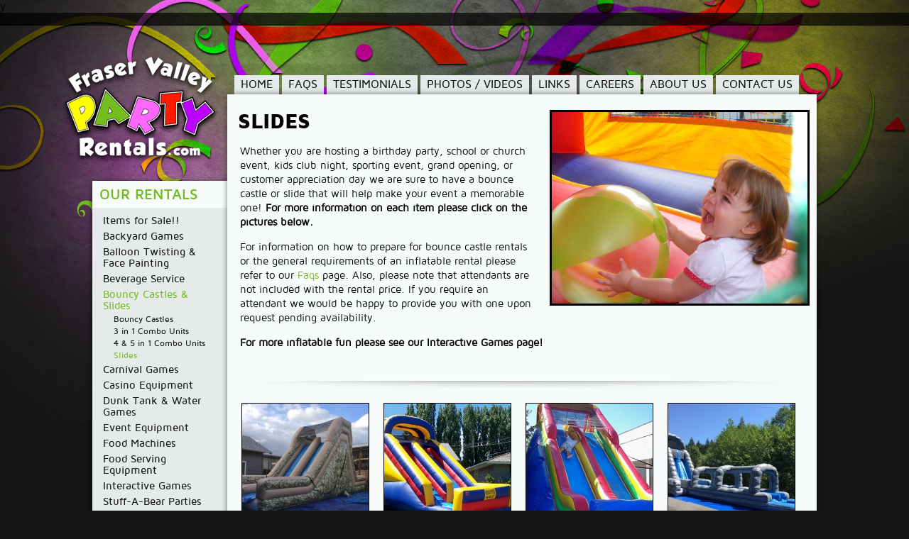

--- FILE ---
content_type: text/html; charset=UTF-8
request_url: http://www.fraservalleypartyrentals.com/rentals/bouncy-castles-slides/slides
body_size: 11855
content:
<!DOCTYPE html>
<html>
<head>
<meta http-equiv="Content-Type" content="text/html; charset=utf-8" />

<meta name="description" content="" />
<meta name="copyright" content="Copyright 2025 Fraser Valley Party Rentals">

<link href="/favicon.ico" rel="shortcut icon" type="image/x-icon" />

<script src="https://ajax.googleapis.com/ajax/libs/jquery/1.7.2/jquery.min.js" type="text/javascript"></script>
<script src="https://ajax.googleapis.com/ajax/libs/jqueryui/1.8.18/jquery-ui.min.js" type="text/ecmascript"></script>

<script src="/assets/scripts/jquery.common.js" type="text/javascript" language="javascript"></script>
<script src="/assets/scripts/fvpr.js" type="text/javascript" language="javascript"></script>

<link href="/assets/css/fonts.css" rel="stylesheet" type="text/css">
<link href="/assets/css/forms.css" rel="stylesheet" type="text/css">
<link href="/assets/css/fvpr.css" rel="stylesheet" type="text/css" />



<script type="text/javascript">

  var _gaq = _gaq || [];
  _gaq.push(['_setAccount', 'UA-38308924-1']);
  _gaq.push(['_trackPageview']);

  (function() {
    var ga = document.createElement('script'); ga.type = 'text/javascript'; ga.async = true;
    ga.src = ('https:' == document.location.protocol ? 'https://ssl' : 'http://www') + '.google-analytics.com/ga.js';
    var s = document.getElementsByTagName('script')[0]; s.parentNode.insertBefore(ga, s);
  })();

</script><title>Slides | Bouncy Castles &amp; Slides | Fraser Valley Party Rentals</title>

</head>

<body>
y
<div class="blackbar"></div>

<div id="wrap">
<div id="side">
	<a href="/" id="logo">Fraser Valley Party Rentals</a>
	

<div id="side_menu">
	<h2>Our Rentals</h2>
    <div class="curl"></div>
    <div class="rentals">
			    <a href="/rentals/items-for-sale" >Items for Sale!!</a>
		
		
			
			    <a href="/rentals/backyard-games" >Backyard Games</a>
		
		
			
			    <a href="/rentals/balloon-twisting-face-painting" >Balloon Twisting &amp; Face Painting</a>
		
		
			
			    <a href="/rentals/beverage-service" >Beverage Service</a>
		
		
			
			    <a href="/rentals/bouncy-castles-slides" class="select">Bouncy Castles &amp; Slides</a>
		
		
				<div class="submenu-block">
		
					
			<a href="/rentals/bouncy-castles-slides/bouncy-castles" class="submenu ">Bouncy Castles</a>
			
					
			<a href="/rentals/bouncy-castles-slides/3-in-1-combo-units" class="submenu ">3 in 1 Combo Units</a>
			
					
			<a href="/rentals/bouncy-castles-slides/4-5-in-1-combo-units" class="submenu ">4 &amp; 5 in 1 Combo Units</a>
			
					
			<a href="/rentals/bouncy-castles-slides/slides" class="submenu select">Slides</a>
			
				</div>
			
			    <a href="/rentals/carnival-games" >Carnival Games</a>
		
		
			
			    <a href="/rentals/casino-equipment" >Casino Equipment</a>
		
		
			
			    <a href="/rentals/dunk-tank-water-games" >Dunk Tank &amp; Water Games</a>
		
		
			
			    <a href="/rentals/event-equipment" >Event Equipment</a>
		
		
			
			    <a href="/rentals/food-machines" >Food Machines</a>
		
		
			
			    <a href="/rentals/food-serving-equipment" >Food Serving Equipment</a>
		
		
			
			    <a href="/rentals/interactive-games" >Interactive Games</a>
		
		
			
			    <a href="/rentals/stuff-a-bear-parties" >Stuff-A-Bear Parties</a>
		
		
			
			    <a href="/rentals/tables-chairs" >Tables &amp; Chairs</a>
		
		
			
			    <a href="/rentals/tents" >Tents</a>
		
		
			
			    <a href="/rentals/wedding-supplies" >Wedding Supplies</a>
		
		
			
			    <a href="/rentals/yard-greetings" >Yard Greetings</a>
		
		
			
		    </div>    
</div>
	<form action="/search_results.php" method="get" id="search" name="search_form">
    <input type="text" value="" name="search" class="searchinput" placeholder="search" />
    <input type="submit" value="" class="searchsubmit" />
</form>	<div class="social">
        <a href="https://www.facebook.com/pages/Fraser-Valley-Party-Rentals-Ltd/280324650410?v=wall&amp;ref=nf" target="_blank" class="icon-fb" title="Find us on Facebook">Facebook</a>            
        <a href="http://www.youtube.com/channel/UCAIKRU-j11-dccWEycZtLXQ" target="_blank" class="icon-yt" title="Watch us on YouTube">YouTube</a>
   	    <a href="https://plus.google.com/102183068062038510408/about" target="_blank" class="icon-gp" title="Find us on Google+">YouTube</a>
    </div>    <div class="yellowbox">
        <a href="/contact" class="book">Book Your Event</a>
    </div>
</div>
<div id="main">
	<div id="nav">
	<a href="/index.php" class="">Home</a>
    
	<a href="/faq" class="">FAQs</a>
    
	<a href="/applause" class="">Testimonials</a>
    
	<a href="/photos" class="">Photos / Videos</a>
    
	<a href="/links" class="">Links</a>
    
	<a href="/careers" class="">Careers</a>
    
	<a href="/about" class="">About Us</a>
    
	<a href="/contact" class="">Contact Us</a>
    
</div>
	<div id="content">
    	<div class="cat_desc">
        	        		<img src="/_category_images/image_path_id3.jpg" class="cat_photo" />
            			
			
							<h1>Slides</h1>
				<p class="desc">
				<p>Whether you are hosting a birthday party, school or church event, kids club night, sporting event, grand opening, or customer appreciation day we are sure to have a bounce castle or slide that will help make your event a memorable one! <strong>For more information on each item please click on the pictures below. &nbsp;</strong></p>
<p>For information on how to prepare for bounce castle rentals or the general requirements of an inflatable rental please refer to our <a href="/faq">Faqs</a> page. Also, please note that attendants are not included with the rental price. If you require an attendant we would be happy to provide you with one upon request pending availability.</p>
<p><strong>For more inflatable fun please see our Interactive Games page! </strong>&nbsp;</p>				</p>
			            <div class="cl"></div>
        </div>
        
        <div class="cl"></div>
        
                <div class="product">
        	<a href="/detail/182" class="p_thumb" style="background: url(/scale_image.php?f=_product_images/image_path_id182_492.jpg&w=180&h=180&crop) no-repeat center;">
			</a>
            <a href="/detail/182" class="name">16' Dual Lane Dry Slide </a>
		            
			            <strong>Please call for pricing</strong>
            <!--	
            <strong>Starts at $</strong>-->
					            <em>Recommended Age: 5 Yrs - Adult</em>
			        </div>      
		        <div class="product">
        	<a href="/detail/82" class="p_thumb" style="background: url(/scale_image.php?f=_product_images/image_path_id82_177.jpg&w=180&h=180&crop) no-repeat center;">
			</a>
            <a href="/detail/82" class="name">18' Single Lane Dry Slide</a>
		            
			            <strong>Please call for pricing</strong>
            <!--	
            <strong>Starts at $</strong>-->
					            <em>Recommended Age: 3 Yrs - Adult</em>
			        </div>      
		        <div class="product">
        	<a href="/detail/84" class="p_thumb" style="background: url(/scale_image.php?f=_product_images/image_path_id84_180.jpg&w=180&h=180&crop) no-repeat center;">
			</a>
            <a href="/detail/84" class="name">19' Dual Lane Dry Slide</a>
		            
			            <strong>Please call for pricing</strong>
            <!--	
            <strong>Starts at $</strong>-->
					            <em>Recommended Age: 4 Yrs - Adult</em>
			        </div>      
		        <div class="product">
        	<a href="/detail/94" class="p_thumb" style="background: url(/scale_image.php?f=_product_images/image_path_id94_521.jpg&w=180&h=180&crop) no-repeat center;">
			</a>
            <a href="/detail/94" class="name">22' Roaring River Water Slide </a>
		            
			            <strong>Please call for pricing</strong>
            <!--	
            <strong>Starts at $</strong>-->
					            <em>Recommended Age: 5 Yrs - Adult</em>
			        </div>      
		        <div class="product">
        	<a href="/detail/81" class="p_thumb" style="background: url(/scale_image.php?f=_product_images/image_path_id81_174.jpg&w=180&h=180&crop) no-repeat center;">
			</a>
            <a href="/detail/81" class="name">Cars Speedway Dual Lane Slide</a>
		            
			            <strong>Please call for pricing</strong>
            <!--	
            <strong>Starts at $</strong>-->
					            <em>Recommended Age: 3-12 Yrs</em>
			        </div>      
		        <div class="product">
        	<a href="/detail/138" class="p_thumb" style="background: url(/scale_image.php?f=_product_images/image_path_id138_340.jpg&w=180&h=180&crop) no-repeat center;">
			</a>
            <a href="/detail/138" class="name">Dolphin Single Lane Dry Slide </a>
		            
			            <strong>Please call for pricing</strong>
            <!--	
            <strong>Starts at $</strong>-->
					            <em>Recommended Age: 3 Yrs - Adult</em>
			        </div>      
		        <div class="product">
        	<a href="/detail/139" class="p_thumb" style="background: url(/scale_image.php?f=_product_images/image_path_id139_343.jpg&w=180&h=180&crop) no-repeat center;">
			</a>
            <a href="/detail/139" class="name">Dolphin Wave Water Slide </a>
		            
			            <strong>Please call for pricing</strong>
            <!--	
            <strong>Starts at $</strong>-->
					            <em>Recommended Age: 3 Yrs - Adult</em>
			        </div>      
		        <div class="product">
        	<a href="/detail/92" class="p_thumb" style="background: url(/scale_image.php?f=_product_images/image_path_id92_236.jpg&w=180&h=180&crop) no-repeat center;">
			</a>
            <a href="/detail/92" class="name">Pirate Ship </a>
		            
			            <strong>Please call for pricing</strong>
            <!--	
            <strong>Starts at $</strong>-->
					            <em>Recommended Age: 2 - 12 Yrs</em>
			        </div>      
		        <div class="product">
        	<a href="/detail/95" class="p_thumb" style="background: url(/scale_image.php?f=_product_images/image_path_id95_245.jpg&w=180&h=180&crop) no-repeat center;">
			</a>
            <a href="/detail/95" class="name">Roaring River Slip N' Slide </a>
		            
			            <strong>Please call for pricing</strong>
            <!--	
            <strong>Starts at $</strong>-->
					            <em>Recommended Age: 3 Yrs - Adult</em>
			        </div>      
		        
    

    
	    <div class="cl"></div>
	</div>
	<div id="footer">
	<div class="contact_info">
    	    	<strong>Call Us</strong> ~ 604.845.3877&nbsp;&nbsp;&nbsp;&nbsp;
                <strong>Email Us</strong> ~ <a href="mailto:info@fraservalleypartyrentals.com">info@fraservalleypartyrentals.com</a>&nbsp;&nbsp;&nbsp;&nbsp;
                <strong>Call Us Toll Free</strong> ~ 1.855.795.3877            </div>
    <div class="foot_links">
					<a href="/index.php">Home</a> |					<a href="/faq">FAQs</a> |					<a href="/applause">Testimonials</a> |					<a href="/photos">Photos / Videos</a> |					<a href="/links">Links</a> |					<a href="/about">About Us</a> |					<a href="/contact">Contact Us</a>		    </div>
    <div class="legals">
    	<div class="left">&copy; 2025 Fraser Valley Party Rentals. All Rights Reserved. Website by <a href="http://www.pixelgems.com/" target="_blank" title="Pixelgems Creative Inc.">Pixelgems</a>.</div>
        <div class="right"><a href="/terms">Terms</a> | <a href="/privacy">Privacy</a></div>
        <div class="cl"></div>
    </div>
</div>    
</div>
<div class="cl"></div>

</div>
</body>
</html>

--- FILE ---
content_type: text/html; charset=UTF-8
request_url: http://www.fraservalleypartyrentals.com/_includes/mailinglistcheck.php
body_size: 147
content:
<input type="hidden" name="ms" value="91ae7eb7fb3076d76d5b131f588ba20e" />


--- FILE ---
content_type: text/css
request_url: http://www.fraservalleypartyrentals.com/assets/css/fonts.css
body_size: 2474
content:
@font-face {
    font-family: "MavenPro";
    src: url("/assets/fonts/maven_pro_regular-webfont.eot");
    src: url("/assets/fonts/maven_pro_regular-webfont.eot?#iefix") format("embedded-opentype"),
         url("/assets/fonts/maven_pro_regular-webfont.woff") format("woff"),
         url("/assets/fonts/maven_pro_regular-webfont.ttf") format("truetype"),
         url("/assets/fonts/maven_pro_regular-webfont.svg#MavenProRegular") format("svg");
    font-weight: normal;
    font-style: normal;
}
@font-face {
    font-family: "MavenProMedium";
    src: url("/assets/fonts/maven_pro_medium-webfont.eot");
    src: url("/assets/fonts/maven_pro_medium-webfont.eot?#iefix") format("embedded-opentype"),
         url("/assets/fonts/maven_pro_medium-webfont.woff") format("woff"),
         url("/assets/fonts/maven_pro_medium-webfont.ttf") format("truetype"),
         url("/assets/fonts/maven_pro_medium-webfont.svg#MavenProMedium") format("svg");
    font-weight: normal;
    font-style: normal;
}
@font-face {
    font-family: "MavenProBold";
    src: url("/assets/fonts/maven_pro_bold-webfont.eot");
    src: url("/assets/fonts/maven_pro_bold-webfont.eot?#iefix") format("embedded-opentype"),
         url("/assets/fonts/maven_pro_bold-webfont.woff") format("woff"),
         url("/assets/fonts/maven_pro_bold-webfont.ttf") format("truetype"),
         url("/assets/fonts/maven_pro_bold-webfont.svg#MavenProBold") format("svg");
    font-weight: normal;
    font-style: normal;
}
@font-face {
    font-family: "MavenProBlack";
    src: url("/assets/fonts/maven_pro_black-webfont.eot");
    src: url("/assets/fonts/maven_pro_black-webfont.eot?#iefix") format("embedded-opentype"),
         url("/assets/fonts/maven_pro_black-webfont.woff") format("woff"),
         url("/assets/fonts/maven_pro_black-webfont.ttf") format("truetype"),
         url("/assets/fonts/maven_pro_black-webfont.svg#MavenProBlack") format("svg");
    font-weight: normal;
    font-style: normal;
}
@font-face {
    font-family: 'Snickles';
    src: url('/assets/fonts/Snickles-webfont.eot');
    src: url('/assets/fonts/Snickles-webfont.eot?#iefix') format('embedded-opentype'),
         url('/assets/fonts/Snickles-webfont.woff') format('woff'),
         url('/assets/fonts/Snickles-webfont.ttf') format('truetype'),
         url('/assets/fonts/Snickles-webfont.svg#SnicklesRegular') format('svg');
    font-weight: normal;
    font-style: normal;
}


--- FILE ---
content_type: text/css
request_url: http://www.fraservalleypartyrentals.com/assets/css/forms.css
body_size: 5720
content:
@charset "utf-8";
/* CSS Document */

.form-row {
	width: 250px;
	margin: 0 20px 10px 0;
	float: left;
}
.form-row.long { width: 540px; margin-right: 0; }
.form-label {
	width: 250px;
	font-size: 13px;
	margin: 0;
	float: left;
	color: #151515;
}
.form-label small { font-size: 12px; }
.form-row.long .form-label { width: 500px; }
.review-row .form-label { width: 150px; }

.form-input { float: left; width: 250px; }
.form-input input, .form-input textarea, .form-input select {
	font-size: 13px;
	color: #0f91c7;
	font-family: "MavenPro", Arial, Helvetica, sans-serif;
	width: 240px;
	height: 18px;
	padding: 3px 4px;
	background: #FFF;
	border: 1px solid #FFF;
	-webkit-box-shadow: 0px 1px 3px 0px rgba(0, 0, 0, .25);
	box-shadow: 0px 1px 3px 0px rgba(0, 0, 0, .25);
}
.form-input textarea { height: 100px; width: 520px; }
.form-input select {
	width: 250px; 
	height: 26px; 
	background: #FFF;
	border: 1px solid #d7d6df;
}
.form-row.long .form-input input { width: 510px; }
.form-input input.short { width: 106px; margin-right: 0; float: left; }
.form-input label { font-size: 12px; display: block; float: left; width: 240px; margin: 0 20px 0 0; line-height: 25px; color: #0f91c7; }
.form-input img { border: 1px solid #d7d6df; margin: 0 15px 0 0; float: left; }

.form-row.long .form-input.checkbox { width: 540px; }
.form-row.long .form-input.checkbox input { width: 25px; float: left; }

.form-response {
	padding: 10px;
	border: 1px dashed #e1715e;
	color: #ff0000;
	width: 540px;
	margin: 0 0 15px 0;
	float: left;
}
.form-response.unsub { width: 998px; }
.form-response.unsub.success { color: #25be50; border-color: #25be50; }
input.submit {
	text-align: center;
	font-size: 17px;
	letter-spacing: -1px;
	display: block;
	color: #FFF;
	font-family: "MavenProBold", Arial, Helvetica, sans-serif;
	text-transform: uppercase;
	text-shadow: 0px 0px 10px #004b8c;
	height: 33px;
	line-height: 30px;
	width: 260px;
	-webkit-border-radius: 4px;
	border-radius: 4px;
	-webkit-box-shadow: 0px 1px 3px 0px rgba(0, 0, 0, .75);
	box-shadow: 0px 1px 3px 0px rgba(0, 0, 0, .75);
	cursor: pointer;
	border: none;
	background: #87c8e3; /* Old browsers */
	background: -moz-linear-gradient(top,  #87c8e3 0%, #84bada 50%, #0873b2 51%, #01539c 100%); /* FF3.6+ */
	background: -webkit-gradient(linear, left top, left bottom, color-stop(0%,#87c8e3), color-stop(50%,#84bada), color-stop(51%,#0873b2), color-stop(100%,#01539c)); /* Chrome,Safari4+ */
	background: -webkit-linear-gradient(top,  #87c8e3 0%,#84bada 50%,#0873b2 51%,#01539c 100%); /* Chrome10+,Safari5.1+ */
	background: -o-linear-gradient(top,  #87c8e3 0%,#84bada 50%,#0873b2 51%,#01539c 100%); /* Opera 11.10+ */
	background: -ms-linear-gradient(top,  #87c8e3 0%,#84bada 50%,#0873b2 51%,#01539c 100%); /* IE10+ */
	background: linear-gradient(to bottom,  #87c8e3 0%,#84bada 50%,#0873b2 51%,#01539c 100%); /* W3C */
	filter: progid:DXImageTransform.Microsoft.gradient( startColorstr='#87c8e3', endColorstr='#01539c',GradientType=0 ); /* IE6-9 */
}
.submit:hover {
	text-shadow: 0px 0px 10px #8d07be;
	background: rgb(221,128,255); /* Old browsers */
	background: -moz-linear-gradient(top,  rgba(221,128,255,1) 0%, rgba(198,128,205,1) 50%, rgba(137,0,146,1) 51%, rgba(86,0,34,1) 100%); /* FF3.6+ */
	background: -webkit-gradient(linear, left top, left bottom, color-stop(0%,rgba(221,128,255,1)), color-stop(50%,rgba(198,128,205,1)), color-stop(51%,rgba(137,0,146,1)), color-stop(100%,rgba(86,0,34,1))); /* Chrome,Safari4+ */
	background: -webkit-linear-gradient(top,  rgba(221,128,255,1) 0%,rgba(198,128,205,1) 50%,rgba(137,0,146,1) 51%,rgba(86,0,34,1) 100%); /* Chrome10+,Safari5.1+ */
	background: -o-linear-gradient(top,  rgba(221,128,255,1) 0%,rgba(198,128,205,1) 50%,rgba(137,0,146,1) 51%,rgba(86,0,34,1) 100%); /* Opera 11.10+ */
	background: -ms-linear-gradient(top,  rgba(221,128,255,1) 0%,rgba(198,128,205,1) 50%,rgba(137,0,146,1) 51%,rgba(86,0,34,1) 100%); /* IE10+ */
	background: linear-gradient(to bottom,  rgba(221,128,255,1) 0%,rgba(198,128,205,1) 50%,rgba(137,0,146,1) 51%,rgba(86,0,34,1) 100%); /* W3C */
	filter: progid:DXImageTransform.Microsoft.gradient( startColorstr='#dd80ff', endColorstr='#560022',GradientType=0 ); /* IE6-9 */	
}
.submit:active {
	text-shadow: 0px 0px 10px #378c08;
	background: rgb(185,223,143); /* Old browsers */
	background: -moz-linear-gradient(top,  rgba(185,223,143,1) 0%, rgba(171,212,137,1) 50%, rgba(85,167,17,1) 51%, rgba(53,143,4,1) 100%); /* FF3.6+ */
	background: -webkit-gradient(linear, left top, left bottom, color-stop(0%,rgba(185,223,143,1)), color-stop(50%,rgba(171,212,137,1)), color-stop(51%,rgba(85,167,17,1)), color-stop(100%,rgba(53,143,4,1))); /* Chrome,Safari4+ */
	background: -webkit-linear-gradient(top,  rgba(185,223,143,1) 0%,rgba(171,212,137,1) 50%,rgba(85,167,17,1) 51%,rgba(53,143,4,1) 100%); /* Chrome10+,Safari5.1+ */
	background: -o-linear-gradient(top,  rgba(185,223,143,1) 0%,rgba(171,212,137,1) 50%,rgba(85,167,17,1) 51%,rgba(53,143,4,1) 100%); /* Opera 11.10+ */
	background: -ms-linear-gradient(top,  rgba(185,223,143,1) 0%,rgba(171,212,137,1) 50%,rgba(85,167,17,1) 51%,rgba(53,143,4,1) 100%); /* IE10+ */
	background: linear-gradient(to bottom,  rgba(185,223,143,1) 0%,rgba(171,212,137,1) 50%,rgba(85,167,17,1) 51%,rgba(53,143,4,1) 100%); /* W3C */
	filter: progid:DXImageTransform.Microsoft.gradient( startColorstr='#b9df8f', endColorstr='#358f04',GradientType=0 ); /* IE6-9 */
}

.form-input input[type=checkbox] { width: 13px; }

.form-input input.invalid, .form-input textare.invalid, .form-input select.invalid {
	border: 1px dotted #D36503;
	background: #F5DDC8;
}

--- FILE ---
content_type: text/css
request_url: http://www.fraservalleypartyrentals.com/assets/css/fvpr.css
body_size: 17413
content:
@charset "utf-8";
/* ---------------------------------------------- DEFAULTS ---------------------------------------------- */
html, body { margin: 0; padding: 0; }
body {
	background: url(../images/layout/bg.jpg) #151515 no-repeat center top;
	font-family: "MavenPro", Arial, Helvetica, sans-serif;
}

a { text-decoration: none; }
a img { border: none; }
hr {
	border: none;
	background: url(../images/layout/cat-shadow.png) no-repeat center top;
	padding-top: 27px;
	margin: 10px 0 0 0;
}
.cl { clear: both; }
.left { float: left; }
.right { float: right; }
#wrap { width: 1020px; margin: 0 auto; position: relative; }

.blackbar {
	background: rgba(0,0,0,.7);
	border-bottom: 1px solid #000;
	height: 17px;
}

h1 {
	font-family: "MavenProBlack", "Arial Black", Gadget, sans-serif;
	font-size: 30px;
	text-transform: uppercase;
	font-weight: normal;
	margin: 0 0 10px 0;
	line-height: normal;
}
h2 {
	font-family: "MavenProBold", "Arial Black", Gadget, sans-serif;
	font-size: 20px;
	font-weight: normal;
	color: #ba00ff;
	margin: 10px 0;
	line-height: normal;
}
h3 {
	font-family: "MavenProBold", "Arial Black", Gadget, sans-serif;
	color: #73BE1E;
	font-size: 20px;
	line-height: normal;
	font-weight: normal;
}
h4 {
	font-weight: normal;
	color: #0F91C7;
	font-size: 18px;
	line-height: normal;
}
h5 {
	font-weight: normal;
	font-family: "MavenProBold", "Arial Black", Gadget, sans-serif;
	font-size: 16px;
	line-height: none;
	margin: 5px 0;
}
.img_right_nb, .img_right { float: right; margin: 5px 0 10px 20px; }
.img_left, .img_left_nb { float: left; margin: 5px 20px 10px 0; }
.img_right, .img_left {
	-webkit-box-shadow: 0px 1px 4px 0px rgba(0, 0, 0, .2);
	box-shadow: 0px 1px 4px 0px rgba(0, 0, 0, .2);
}

/* ---------------------------------------------- SIDE STYLING ---------------------------------------------- */
#side {
	width: 190px;
	float: left;
	margin: 40px 0 0 0;
	position: relative;
	z-index: 0;
}
#logo {
	background: url(../images/logo.png) no-repeat;
	width: 255px;
	height: 154px;
	display: block;
	text-indent: -9999px;
	margin: 0 0 0 -45px;
}
#side_menu {
	background: #e7eaea;
	position: relative;
	padding: 48px 15px 9px;
	margin: 25px 0 0 0;
	-webkit-box-shadow: 0px 2px 8px 0px rgba(0, 0, 0, .75);
	box-shadow: 0px 2px 8px 0px rgba(0, 0, 0, .75);
}
.curl {
	background: url(../images/layout/curl.png) no-repeat;
	width: 22px;
	height: 24px;
	position: absolute;
	z-index: -5;
	left: -22px;
	top: 27px;
}
#side_menu h2 {
	background: #f8fbfb;
	color: #73BE1E;
	position: absolute;
	top: 0;
	width: 170px;
	padding: 9px 10px;
	height: 20px;
	font-size: 20px;
	font-weight: normal;
	text-transform: uppercase;
	margin: 0 0 0 -15px;
	font-family: "MavenProBold", Arial, Helvetica, sans-serif;
}
.rentals a {
	font-size: 15px;
	margin: 0 0 6px 0;
	display: block;
	color: #151515;
	line-height: 16px;
	font-family: "MavenProMedium", Arial, Helvetica, sans-serif;
}
.rentals a:hover { color: #ba00ff; }
.rentals a.select { color: #73be1e; }

.submenu-block {

}
.rentals a.submenu {
	font-size: 12px;
	margin-left: 15px;
	line-height: 11px;
}

#search, .social {
	height: 40px;
	background: #73be1e;
	margin: 10px 0;
	-webkit-box-shadow: 0px 2px 8px 0px rgba(0, 0, 0, .75);
	box-shadow: 0px 2px 8px 0px rgba(0, 0, 0, .75);
}
.searchinput {
	width: 133px;
	height: 20px;
	padding: 1px 4px;
	border: 1px solid #000;
	margin: 7px 4px 8px 6px;
	float: left;
	background: rgba(0,0,0,.7);
	-webkit-box-shadow: inset 0px 0px 10px 0px rgba(0, 0, 0, 1);
	box-shadow: inset 0px 0px 10px 0px rgba(0, 0, 0, 1);
	font-family: "MavenPro", Arial, Helvetica, sans-serif;
	font-size: 15px;
	color: #e7eaea;
}
.searchsubmit {
	float: left;
	margin: 7px 0 0 0;
	width: 27px;
	height: 24px;
	background: url(../images/layout/magnify-glass.png) #ffff00 no-repeat center;
	border: none;
	-webkit-box-shadow: 0px 1px 3px 0px rgba(0, 0, 0, .75);
	box-shadow: 0px 1px 3px 0px rgba(0, 0, 0, .75);
	cursor: pointer;
}
.searchsubmit:hover { background-color: #ff66ff; }
.searchsubmit:active { background-color: #ba00ff; }

.social { height: 45px; padding: 0 6px; }
.social a {
	display: block;
	float: left;
	width: 32px;
	height: 32px;
	margin: 7px 3px 0 0;
	text-indent: -9999px;
	background: no-repeat top;
}
.social a:hover { background-position: bottom; }
a.icon-fb { background-image: url(../images/icons/fb.png); }
a.icon-tw { background-image: url(../images/icons/tw.png); }
a.icon-li { background-image: url(../images/icons/li.png); }
a.icon-yt { background-image: url(../images/icons/yt.png); }
a.icon-gp { background-image: url(../images/icons/gp.png); }

.yellowbox {
	background: #ffff00;
	padding: 7px 6px;
}
.book {
	text-align: center;
	font-size: 17px;
	letter-spacing: -1px;
	display: block;
	color: #FFF;
	font-family: "MavenProBold", Arial, Helvetica, sans-serif;
	text-transform: uppercase;
	text-shadow: 0px 0px 10px #378c08;
	height: 33px;
	line-height: 33px;
	width: 173px;
	margin: 0 auto;
	-webkit-border-radius: 4px;
	border-radius: 4px;
	background: rgb(185,223,143); /* Old browsers */
	background: -moz-linear-gradient(top,  rgba(185,223,143,1) 0%, rgba(171,212,137,1) 50%, rgba(85,167,17,1) 51%, rgba(53,143,4,1) 100%); /* FF3.6+ */
	background: -webkit-gradient(linear, left top, left bottom, color-stop(0%,rgba(185,223,143,1)), color-stop(50%,rgba(171,212,137,1)), color-stop(51%,rgba(85,167,17,1)), color-stop(100%,rgba(53,143,4,1))); /* Chrome,Safari4+ */
	background: -webkit-linear-gradient(top,  rgba(185,223,143,1) 0%,rgba(171,212,137,1) 50%,rgba(85,167,17,1) 51%,rgba(53,143,4,1) 100%); /* Chrome10+,Safari5.1+ */
	background: -o-linear-gradient(top,  rgba(185,223,143,1) 0%,rgba(171,212,137,1) 50%,rgba(85,167,17,1) 51%,rgba(53,143,4,1) 100%); /* Opera 11.10+ */
	background: -ms-linear-gradient(top,  rgba(185,223,143,1) 0%,rgba(171,212,137,1) 50%,rgba(85,167,17,1) 51%,rgba(53,143,4,1) 100%); /* IE10+ */
	background: linear-gradient(to bottom,  rgba(185,223,143,1) 0%,rgba(171,212,137,1) 50%,rgba(85,167,17,1) 51%,rgba(53,143,4,1) 100%); /* W3C */
	filter: progid:DXImageTransform.Microsoft.gradient( startColorstr='#b9df8f', endColorstr='#358f04',GradientType=0 ); /* IE6-9 */
	-webkit-box-shadow: 0px 1px 3px 0px rgba(0, 0, 0, .75);
	box-shadow: 0px 1px 3px 0px rgba(0, 0, 0, .75);
}
.book:hover {
	text-shadow: 0px 0px 10px #8d07be;
	background: rgb(221,128,255); /* Old browsers */
	background: -moz-linear-gradient(top,  rgba(221,128,255,1) 0%, rgba(198,128,205,1) 50%, rgba(137,0,146,1) 51%, rgba(86,0,34,1) 100%); /* FF3.6+ */
	background: -webkit-gradient(linear, left top, left bottom, color-stop(0%,rgba(221,128,255,1)), color-stop(50%,rgba(198,128,205,1)), color-stop(51%,rgba(137,0,146,1)), color-stop(100%,rgba(86,0,34,1))); /* Chrome,Safari4+ */
	background: -webkit-linear-gradient(top,  rgba(221,128,255,1) 0%,rgba(198,128,205,1) 50%,rgba(137,0,146,1) 51%,rgba(86,0,34,1) 100%); /* Chrome10+,Safari5.1+ */
	background: -o-linear-gradient(top,  rgba(221,128,255,1) 0%,rgba(198,128,205,1) 50%,rgba(137,0,146,1) 51%,rgba(86,0,34,1) 100%); /* Opera 11.10+ */
	background: -ms-linear-gradient(top,  rgba(221,128,255,1) 0%,rgba(198,128,205,1) 50%,rgba(137,0,146,1) 51%,rgba(86,0,34,1) 100%); /* IE10+ */
	background: linear-gradient(to bottom,  rgba(221,128,255,1) 0%,rgba(198,128,205,1) 50%,rgba(137,0,146,1) 51%,rgba(86,0,34,1) 100%); /* W3C */
	filter: progid:DXImageTransform.Microsoft.gradient( startColorstr='#dd80ff', endColorstr='#560022',GradientType=0 ); /* IE6-9 */	
}

.book.detail {
	float: left;
	margin: 0 0 20px 0;
	width: 210px;
	height: 45px;
	line-height: 45px;
	font-family: "MavenProBlack", Arial, Helvetica, sans-serif;
	font-size: 30px;
}

/* ---------------------------------------------- MAIN STYLING ---------------------------------------------- */
#main {
	width: 830px;
	float: left;
	margin: 70px 0 0 0;
	position: relative;
	z-index: 10;
}

/* ---------------------------------------------- NAV ---------------------------------------------- */
#nav {
	height: 27px;
	margin: 0 0 0 10px;
	font-size: 16px;
	line-height: 26px;
	position: relative;
	z-index: 0;
	font-family: "MavenProMedium", Arial, Helvetica, sans-serif;
}
#nav a {
	display: block;
	float: left;
	color: #151515;
	text-transform: uppercase;
	height: 27px;
	padding: 0 9px;
	background: #e7eaea;
	margin: 0 4px 0 0;
	font-family: "MavenProMedium", Arial, Helvetica, sans-serif;
	position: relative;
	z-index: 0;
}
#nav a:hover { color: #73be1e; }
#nav a.select { color: #ba00ff; background: #f8fbfb; z-index: 10; }

/* ---------------------------------------------- FOOTER ---------------------------------------------- */
#footer {
	margin: 10px 0 20px 0;
}
.contact_info {
	height: 35px;
	line-height: 35px;
	padding: 0 10px;
	font-size: 14px;
	background: #e7eaea;
	color: #000;
}
.contact_info strong {
	color: #ba00ff;
	font-family: "MavenProBold", Arial, Helvetica, sans-serif;
	font-weight: normal;
}
.contact_info a { color: #000; }
.contact_info a:hover { color: #ff66ff; }

.foot_links {
	margin: 10px 0;
	font-size: 14px;
	color: #ffff00;
}
.foot_links a { color: #ffff00; }
.foot_links a:hover { color: #ba00ff; }

.legals { font-size: 11px; color: #FFF; }
.legals a { color: #FFF; }
.legals a:hover { color: #ba00ff; }

/* ---------------------------------------------- CONTENT ---------------------------------------------- */
#content {
	position: relative;
	z-index: 10;
	background: #f8fbfb;
	padding: 10px;
	min-height: 700px;
	-webkit-box-shadow: 0px 0px 8px 0px rgba(0, 0, 0, .5);
	box-shadow: 0px 0px 8px 0px rgba(0, 0, 0, .5);
	font-size: 15px;
	line-height: 20px;
	color: #000;
}
#content.home {
	font-size: 16px;
	line-height: 20px;
}
#content.home p { margin-bottom:0; }
#content p { padding: 0 3px; }
#content ul.threecol { margin: 0; clear:both; }
#content ul.threecol li { width: 250px; float: left; }

#content p a, #content ul a, #content ol a { color: #73be1e; }
#content p a:hover, #content ul a:hover, #content ol a:hover { color: #ba00ff; text-decoration: underline; }
#content p a:visited, #content ul a:visited, #content ol a:visited { color: #ff66ff; }

#content table td { border-bottom: 1px solid #e7eaea; padding: 2px 0; }

#feature_blocks { margin: 0 0 20px 0; }
.feature {
	width: 263px;
	height: 250px;
	float: left;
	margin: 0 10px 0 0;
	position: relative;
	background: #f8fbfb no-repeat;
	display: block;
}
.feature.last { margin-right: 0; }
.tag {
	background: rgba(0,0,0,.75);
	padding: 8px;
	position: absolute;
	bottom: 0;
	color: #FFF;
	font-size: 15px;
	line-height: 19px;
	width: 247px;
}
.tag h2 {
	margin: 8px 0;
	font-size: 35px;
	font-family: "Snickles", Arial, Helvetica, sans-serif;
	font-weight: normal;
	color: #ff66ff;
}
.feature:nth-child(2) .tag { top: 0; bottom: auto; }
.feature:nth-child(2) .tag h2 { color: #ffff00; }
.feature:nth-child(3) .tag h2 { color: #ff1a00; }


#page_header {
	width: 810px;
	height: 146px;
	background: url(../images/layout/page-header.jpg) #e7eaea no-repeat top left;
	margin: 0 0 10px 0;
}

/* ---------------------------------------------- PRODUCTS ---------------------------------------------- */
.cat_desc {
	background: url(../images/layout/cat-shadow.png) no-repeat center bottom;
	padding: 0 0 45px 5px;
	line-height: 20px;
	font-size: 15px;
	margin: 0 0 15px 0;
}
.cat_desc h1 { margin-top: 12px; }
.cat_desc p.desc { width: 365px; }
.cat_photo {
	float: right;
	border: 3px solid #000;
	margin: 0 0 0 20px;
	max-width: 360px;
	height:auto;
}

.product {
	width: 180px;
	height: 260px;
	margin: 0 10px 10px;
	float: left;
	font-family: "MavenProMedium", Arial, Helvetica, sans-serif;
	line-height: normal;
}
.p_thumb {
	display: block;
	width: 178px;
	height: 178px;
	border: 1px solid #000;
	margin: 0 0 5px 0;
	background: url(../images/layout/no-photo.jpg) no-repeat center;
}
.name {
	display: block;
	color: #000;
	font-size: 16px;
	margin: 0 0 1px 0;
}
.product:hover .p_thumb { border-color: #0f91c7; }
.product:hover .name { color: #0f91c7; }
.product strong {
	font-weight: normal;
	font-size: 13px;
	color: #BA00FF;
}
.product em {
	font-style: normal;
	font-size: 13px;
	color: #73be1e;
}

/* ---------------------------------------------- DETAIL PAGE ---------------------------------------------- */
.info p { font-size: 18px; line-height: 20px; }
.info p strong { color: #0f91c7; font-weight: normal; }

.notes {
	margin: 20px 0 0 0;
	font-size: 12px;
	line-height: 15px;
}
.notes_head { font-family: "MavenProBold", Arial, Helvetica, sans-serif; }
.notes ul { padding: 0 0 0 17px; margin: 0; }

.bear {
	float: left;
	width: 182px;
	height: 200px;
	margin: 0 10px 10px;
	text-align: center;
}
.bearimg {
	width: 182px;
	height: 136px;
	margin: 0 0 3px 0;
	background: #e7eaea no-repeat center;
}
.bearimg img { max-width: 182px; max-height: 136px; }

/* ---------------------------------------------- FAQ PAGE ---------------------------------------------- */
.left.faq { width: 590px; margin: 0 20px 0 5px; }
.right.faq { width: 190px; margin: 0 5px 0 0; }
.left.contact { width: 540px; margin: 0 20px 0 5px; }
.right.contact { width: 240px; margin: 0 5px 0 0; }

#search.faq { background: #e7eaea; -webkit-box-shadow: 0px 2px 8px 0px rgba(0, 0, 0, .35); box-shadow: 0px 2px 8px 0px rgba(0, 0, 0, .35); }
#search.faq label { float: left; margin: 9px 5px 0 10px; display: block; }
#search.faq .searchinput { width: 200px; }

.faq_head { margin-top: 15px; }
.faq_question {
	background: #FFF;
	display: block;
	-webkit-border-radius: 5px;
	border-radius: 5px;
	padding: 4px 8px;
	margin: 0 0 5px 10px;
	color: #666;
	position: relative;
	z-index: 10;
}
.faq_question:hover, .faq_question.select { background: #ffff00; color: #151515; }
.faq_answer {
	background: #e7eaea;
	color: #353535;
	margin: -14px 0 5px 10px;
	padding: 6px 8px 6px;
	position: relative;
	z-index: 0;
	-webkit-border-radius: 0px 0px 10px 10px;
	border-radius: 0px 0px 10px 10px;
	width: 564px;
}
.cat {
	display: block;
	font-size: 14px;
	color: #919095;
	line-height: 18px;
}
.cat:hover { color: #353535; }
.cat.select { color: #73be1e; }

/* ---------------------------------------------- TESTIMONIALS ---------------------------------------------- */
.test {
	background: #e7eaea;
	-webkit-border-radius: 10px;
	border-radius: 10px;
	width: 745px;
	margin: 0 auto 40px auto;
	display: block;
	padding: 10px 10px 1px;
	font-size: 14px;
	line-height: 20px;
	position: relative;
}
#content .test p { margin-top: 0; padding: 0; }
.test img {
	max-width: 175px;
	margin-top: 0;
	-webkit-border-radius: 10px;
	border-radius: 10px;
}
.test cite {
	background: url(../images/layout/test-bottom.png) #f8fbfb no-repeat 50px top;
	display: block;
	font-family: "MavenProMedium", Arial, Helvetica, sans-serif;
	font-size: 16px;
	color: #0f91c7;
	font-style: normal;
	position: absolute;
	bottom: -31px;
	height: 31px;
	width: 650px;
	padding-left: 90px;
	line-height: 31px;
}

/* ---------------------------------------------- PAGINATION ---------------------------------------------- */
.pagination {
	margin: 20px 0 0 0;
	padding: 27px 0 0 0;
	background: url(../images/layout/cat-shadow.png) no-repeat center top;
	font-size: 14px;
}
.previous, .next, .previous_off, .next_off {
	display: block;
	float: left;
	width: 75px;
	color: #73be1e;
	font-family: "Snickles", Arial, Helvetica, sans-serif;
	font-size: 25px;

}
.next, .next_off { float: right; text-align: right; }
.previous:hover, .next:hover { color: #ba00ff; }
.page_numbers {
	width: 440px;
	float: left;
	text-align: center;
}
.page_numbers a { color: #919095; }
.page_numbers a:hover, .next:hover, .previous:hover { color: #353535; }
.selected_page { color: #73be1e; }

#pg_photo_block { overflow: hidden; position:relative; }
.pagination.gallery { display: none; }
.photo_blocks { position: absolute; width:590px;  }
.pgnt { cursor: pointer; }
.hide { opacity: 0; cursor: default; }

.pgnt.selected {
	background: #4fc0ea;
	color: #FFF;
	padding: 5px 3px 0;
}


/* ----------------------------------------------------- GALLERY ----------------------------------------------------- */
#pg_photo_block { overflow: hidden; position:relative; width: 590px; height: 500px; margin: 20px 0 0 0; }

.thumb {
	display: block;
	float: left;
	width: 136px;
	height: 110px;
	margin: 5px;
	background: no-repeat bottom left;
}
.thumb:hover {
	-webkit-box-shadow:  0px 0px 5px 0px rgba(132, 83, 80, 1);
    box-shadow:  0px 0px 5px 0px rgba(132, 83, 80, 1);
}
.photo_blocks { position: absolute; }


/* ----------------------------------------------------- SEARCH RESULTS ----------------------------------------------------- */
.search-block {
	float: left;
	clear: both;
	margin-bottom: 10px;
	padding-bottom: 10px;
	border-bottom: 1px solid #ccc;
}
a.search_title {
	color: #ba00ff;
}
.search-link {
	color: #73BE1E;
	font-size: 11px;
	margin-top: 10px;
}
.hilight {
	background: #FF0;
}

.map { float: right; }

--- FILE ---
content_type: application/javascript
request_url: http://www.fraservalleypartyrentals.com/assets/scripts/jquery.common.js
body_size: 3686
content:
//universal ajax function
function ajaxFn(dataString,file,replaceID,f) {
	$.ajax({  
	  type: "POST",  
	  url: file,  
	  data: dataString,  
	  success: function(msg) {  
		$('#'+replaceID).html(msg);
		if (typeof f == "function") f(msg);
	  }  
	});
}


//center div function
$.fn.center = function (position,zIndex) {
	this.css("position",position);
	this.css("top", (($(window).height() - this.outerHeight()) / 2) + $(window).scrollTop() + "px");
	this.css("left", (($(window).width() - this.outerWidth()) / 2) + $(window).scrollLeft() + "px");
	this.css("zIndex",zIndex);
	return this;
}



function formFunction() {
	// form functions
	$('.required').unbind();
	$('.required').blur(function(){
		var val = $(this).val();
		(val == '' || val == 0) ?
		$(this).addClass('invalid') :
		$(this).removeClass('invalid');
	});
	
	$('form').unbind();
	$('form').submit(function() {
		var n = $(this).attr('name');
		var numReq = $('form[name='+n+'] .required').length,
			valid = 0;
		if(numReq > 0) {
			$('form[name='+n+'] .required').each(function(index){
				var val = $(this).val();
				var type = $(this).attr('type');
				if(type == 'checkbox') {
					if($(this).is(':checked')) {
						$(this).removeClass('invalid');
						valid++;
					} else {
						$(this).addClass('invalid');
					}
				} else if(val == '' || val == 0) {
					$(this).addClass('invalid');
				} else {
					$(this).removeClass('invalid');
					valid++;
				}
			});
			if(valid < numReq) {
				alert('Please fill in all required fields');
				if(n=='cc_form') {
					$('.processing_holder').hide();
					$('.place_order').show();
				}
				return false;
			}
			else return true;
		} else {
			return true;
		}
	});
	
	$('select[name="bill_country"], select[name="ship_country"]').change(function(){
		var opt = 'ship';
		if($(this).attr('name') == 'bill_country') opt = 'bill';
		var c = $(this).val();
		var ol = '<select name="'+opt+'_state">';
		if(c == 'US' || c == 'USA' || c == 'United States') {
			for(var key in states) 
				ol += '<option value="'+key+'">'+states[key]+'</option>';
		} else {
			for(var key in provinces)
				ol += '<option value="'+key+'">'+provinces[key]+'</option>';
		}
		ol += '</select>';
		if(opt == 'bill') opt = '_'+opt;
		else opt = '';
		$('#option_list'+opt).html(ol);
	});
	
	$('#use_billing').click(function() {
		if($(this).is(':checked')) {
			var c = $('select[name="bill_country"]').val();
			var ol = '<select name="ship_state">';
			$('select[name="ship_country"]').val(c);
			if(c == 'US' || c == 'USA' || c == 'United States') {
			for(var key in states) 
				ol += '<option value="'+key+'">'+states[key]+'</option>';
			} else {
				for(var key in provinces)
					ol += '<option value="'+key+'">'+provinces[key]+'</option>';
			}
			ol += '</select>';
			$('#option_list').html(ol);
			$('select[name="ship_state"]').val($('select[name="bill_state"]').val());
			$('input[name="ship_address"]').val($('input[name="bill_address"]').val());
			$('input[name="ship_city"]').val($('input[name="bill_city"]').val());
			$('input[name="ship_zip"]').val($('input[name="bill_zip"]').val());
		}
	});
		
	
}

$(document).ready(function(){
	$(".numbersonly").keydown(function(event) {
        if ( event.keyCode == 46 || event.keyCode == 8 || event.keyCode == 9 || (event.keyCode >= 48 && event.keyCode <= 57) || (event.keyCode >= 96 && event.keyCode <= 105) /*|| event.keyCode == 110 || event.keyCode == 109 || event.keyCode == 189 || event.keyCode == 190*/) {
        }
        else {
        	event.preventDefault(); 
        }
    });	
});

--- FILE ---
content_type: application/javascript
request_url: http://www.fraservalleypartyrentals.com/assets/scripts/fvpr.js
body_size: 10646
content:
// JavaScript Document
var states = {
	AL: "Alabama", AK: "Alaska", AZ: "Arizona", AR: "Arkansas", CA: "California", CO: "Colorado", CT: "Connecticut", DE: "Delaware", DC: "District Of Columbia", FL: "Florida", GA: "Georgia", HI: "Hawaii", ID: "Idaho", IL: "Illinois", IN: "Indiana", IA: "Iowa", KS: "Kansas", KY: "Kentucky", LA: "Louisiana", ME: "Maine", MD: "Maryland", MA: "Massachusetts", MI: "Michigan", MN: "Minnesota", MS: "Mississippi", MO: "Missouri", MT: "Montana", NE: "Nebraska", NV: "Nevada", NH: "New Hampshire", NJ: "New Jersey", NM: "New Mexico", NY: "New York", NC: "North Carolina", ND: "North Dakota", OH: "Ohio", OK: "Oklahoma", OR: "Oregon", PA: "Pennsylvania", RI: "Rhode Island", SC: "South Carolina", SD: "South Dakota", TN: "Tennessee", TX: "Texas", UT: "Utah", VT: "Vermont", VA: "Virginia", WA: "Washington", WV: "West Virginia", WI: "Wisconsin", WY: "Wyoming"
};
var provinces = {
	AB: "Alberta", BC: "British Columbia", MB: "Manitoba", NB: "New Burnswick", NL: "Newfoundland and Labrador", NS: "Nova Scotia", NT: "Northwest Territories", NU: "Nunavut", ON: "Ontario", PE: "Prince Edward Island", QC: "Quebec", SK: "Saskatchewan", YT: "Yukon"
};

function toggleDiv(objectID) {
	if (document.getElementById(objectID).style.display == 'block') {
		document.getElementById(objectID).style.display = 'none';
	} else {
		document.getElementById(objectID).style.display = 'block';
	}
	return
}

var tag = document.createElement('script');
tag.src = "https://www.youtube.com/player_api";
var firstScriptTag = document.getElementsByTagName('script')[0];
firstScriptTag.parentNode.insertBefore(tag, firstScriptTag);
var divid = '';

var player;

function startVideo(id,width,height,div) {
	divid = div
player = new YT.Player(div, {
  height: width,
  width: height,
  videoId: id,
  playerVars: {'autoplay':1, 'controls':0,'rel':0,'showinfo':0},
  events: {
	//'onReady': onPlayerReady,
	'onStateChange': onPlayerStateChange
  }
});
}

function startNewsVideo(id) {
player = new YT.Player('article_video', {
  height: '340',
  width: '700',
  videoId: id,
  playerVars: {'autoplay':1, 'controls':1,'rel':0,'showinfo':0},
  events: {
	//'onReady': onPlayerReady,
	'onStateChange': onNewsPlayerStateChange
  }
});
}

var done = false;
function onPlayerStateChange(event) {
	
	if (event.data == YT.PlayerState.ENDED && !done) {
		var poster = $('#'+divid).prevAll('.poster:first');
		poster.show();
		poster.prevAll('.media_btn_play:first').show();
		
		var ie = 9;
		var ver = getInternetExplorerVersion();
		if (ver > -1) {
			if (ver < 9.0) ie = 8;
		}
		
		if(ie > 8) {
		$('iframe#'+divid).remove();
		$('<div id="'+divid+'" class="youtube-player"></div>').insertAfter(poster);
		}
		$('.media_btn_play').unbind('click');
		$('.media_btn_play').click(function(){
			var pl = $(this).nextAll('.youtube-player').not('.poster');
			startVideo($(this).attr('rel'), 300,190,pl.attr('id'));
			$(this).hide();
			$(this).nextAll('.youtube-player.poster').hide();
		});
	}
}

function arrayToURL(arr) {
	var str = '';
	for(var k in arr) {
		str += k+'='+arr[k]+'&';
	}
	return str.substr(0,str.length-1);
}

/*---------------------- JQUERY FUNCTIONS ----------------------------------*/

$(document).ready(function(){	
						   

	//universal ajax function
	var ajaxFn = function(dataString,file,replaceID,f) {
		$.ajax({  
		  type: "POST",  
		  url: file,  
		  data: dataString,  
		  success: function(msg) {  
			if(replaceID && replaceID != '') $('#'+replaceID).html(msg);
			if (typeof f == "function") f(msg,replaceID,dataString);
		  }  
		});
	}	
	//center div function
	jQuery.fn.center = function (position,zIndex) {
		this.css("position",position);
		this.css("top", (($(window).height() - this.outerHeight()) / 2) + $(window).scrollTop() + "px");
		this.css("left", (($(window).width() - this.outerWidth()) / 2) + $(window).scrollLeft() + "px");
		this.css("zIndex",zIndex);
		return this;
	}
	
	//$('.nav').droppy({trigger: 'click'});

	// form funtctions
	$('.required').blur(function(){
		var val = $(this).val();
		if(val == '' || val == 0) {
			$(this).addClass('invalid');
		} else {
			$(this).removeClass('invalid');
		}
	});
		
	$('form').submit(function() {
		var n = $(this).attr('name');
		var numReq = $('form[name='+n+'] .required').length,
			valid = 0;
		if(numReq > 0) {
			$('form[name='+n+'] .required').each(function(index){
				var val = $(this).val();
				var type = $(this).attr('type');
				if(type == 'checkbox') {
					if($(this).is(':checked')) {
						$(this).removeClass('invalid');
						valid++;
					} else {
						$(this).addClass('invalid');
					}
				} else if(val == '' || val == 0) {
					$(this).addClass('invalid');
				} else {
					$(this).removeClass('invalid');
					valid++;
				}
			});
			if(valid < numReq) {
				alert('Please fill in all required fields');
				return false;
			}
			else return true;
		} else {
			return true;
		}
	});
	
	$('select[name="bill_country"], select[name="ship_country"]').change(function(){
		var opt = 'ship';
		if($(this).attr('name') == 'bill_country') opt = 'bill';
		var c = $(this).val();
		var ol = '<select name="'+opt+'_state">';
		if(c == 'US' || c == 'USA' || c == 'United States') {
			for(var key in states) 
				ol += '<option value="'+key+'">'+states[key]+'</option>';
		} else {
			for(var key in provinces)
				ol += '<option value="'+key+'">'+provinces[key]+'</option>';
		}
		ol += '</select>';
		if(opt == 'bill') opt = '_'+opt;
		else opt = '';
		$('#option_list'+opt).html(ol);
	});
		
	$('#use_billing').click(function() {
		if($(this).is(':checked')) {
			var c = $('select[name="bill_country"]').val();
			var ol = '<select name="ship_state">';
			$('select[name="ship_country"]').val(c);
			if(c == 'US' || c == 'USA' || c == 'United States') {
			for(var key in states) 
				ol += '<option value="'+key+'">'+states[key]+'</option>';
			} else {
				for(var key in provinces)
					ol += '<option value="'+key+'">'+provinces[key]+'</option>';
			}
			ol += '</select>';
			$('#option_list').html(ol);
			$('select[name="ship_state"]').val($('select[name="bill_state"]').val());
			$('input[name="ship_address"]').val($('input[name="bill_address"]').val());
			$('input[name="ship_city"]').val($('input[name="bill_city"]').val());
			$('input[name="ship_zip"]').val($('input[name="bill_zip"]').val());
		}
	});
	
	$('#use_shipping').click(function() {
		if($(this).is(':checked')) {
			var c = $('select[name="ship_country"]').val();
			var ol = '<select name="bill_state">';
			$('select[name="bill_country"]').val(c);
			if(c == 'US' || c == 'USA' || c == 'United States') {
			for(var key in states) 
				ol += '<option value="'+key+'">'+states[key]+'</option>';
			} else {
				for(var key in provinces)
					ol += '<option value="'+key+'">'+provinces[key]+'</option>';
			}
			ol += '</select>';
			$('#option_list_bill').html(ol);
			$('select[name="bill_state"]').val($('select[name="ship_state"]').val());
			$('input[name="bill_address"]').val($('input[name="ship_address"]').val());
			$('input[name="bill_city"]').val($('input[name="ship_city"]').val());
			$('input[name="bill_zip"]').val($('input[name="ship_zip"]').val());
		}
	});
	
	
	$('.intlcheck').change(function() {
		if($(this).val() == 'INTL') {
			$(this).closest('.form-row').next('.form-row').find('input').val('');
			$(this).closest('.form-row').next('.form-row').show();
		} else {
			$(this).closest('.form-row').next('.form-row').hide();
			$(this).closest('.form-row').next('.form-row').find('input').val($(this).val());
		}
	});
			
	//formFunction();		
	
	$(".numbersonly").keydown(function(event) {
        if ( event.keyCode == 46 || event.keyCode == 8 || event.keyCode == 9 || (event.keyCode >= 48 && event.keyCode <= 57) || (event.keyCode >= 96 && event.keyCode <= 105) /*|| event.keyCode == 110 || event.keyCode == 109 || event.keyCode == 189 || event.keyCode == 190*/) {
        }
        else {
        	event.preventDefault(); 
        }
    });	
	
	
	//new form captcha thing
	$('input[name="url_check"]').hide();
	
	var mailinglist = function(){
		var ds = '';
		ajaxFn(ds,'/_includes/mailinglistcheck.php','mailinglistcheck');
	}	
	mailinglist();
	
	
	$('.mailing-email').focus(function(){
		if($(this).val() == 'Email Address') $(this).val('');
	});
	$('.mailing-email').blur(function(){
		if($(this).val() == '') $(this).val('Email Address');						  
	});

	var detailsTabs = function(el) {
		$('.account-block').removeClass('select');
		$('#'+el.attr('rel')).addClass('select');
		$('.tabs a').removeClass('select');
		el.addClass('select');
	}
	
	var loaded = 0;
		
		
		
	//GALLERY STUFF
	var vh = 500;
	$('.pagination.gallery').show();
	$('#pg_photo_block').css({'height': vh+'px'});
	$('.pgnt').click(function(){
		if(!$(this).hasClass('hide')) {
		var pos = $('.photo_blocks:first').position();
		var b = ((Math.abs(pos.top))/vh);
		var n = parseInt($(this).attr('rel'));
		var nnum = parseInt($('.next.pgnt').attr('rel'))+(n-b);
		var pnum = parseInt($('.previous.pgnt').attr('rel'))+(n-b);
		$('.photo_blocks').each(function(){
			var t = $(this).position();
			$('.previous.pgnt').attr({'rel':pnum,'href':'#'+(n-1)});
			$('.next.pgnt').attr({'rel':nnum,'href':'#'+(n+1)});
			$(this).animate({
				"top":(t.top+((n-b)*(-vh)))+"px"				  
			});
		});
		
		$('.page_button').removeClass('selected');
		$('.page_button[rel="'+(n)+'"]').addClass('selected');
		
		if($('.next.pgnt').attr('rel') >= $('.photo_blocks').length) $('.next.pgnt').addClass('hide');
		else $('.next.pgnt').removeClass('hide');
		
		if($('.previous.pgnt').attr('rel') < 0) $('.previous.pgnt').addClass('hide');
		else $('.previous.pgnt').removeClass('hide');
		
		//return false;
		} else {
			//return false
		}
	});
	
	

	/*------------ SELECTORS --------------*/
	$('.year, .month').not('.event_menu').click(function(){ newsArchive($(this)); });
	$('.tabs a').not('.cancel').click(function(){ detailsTabs($(this)); });
	$('.yes_btn, .no_btn').click(function() { wizard($(this)); });
	$('.otherbuttons .back').click(function() { backWizardBACK($(this)); });
	
	$('.faq_question').click(function() {
		var a = $(this).nextAll('.faq_answer:first');
		if(a.css('display') == 'none'){
			$(this).addClass('select');
			a.slideDown(300);
		} else {
			$(this).removeClass('select');
			a.slideUp(300);
		}
	});
	
});